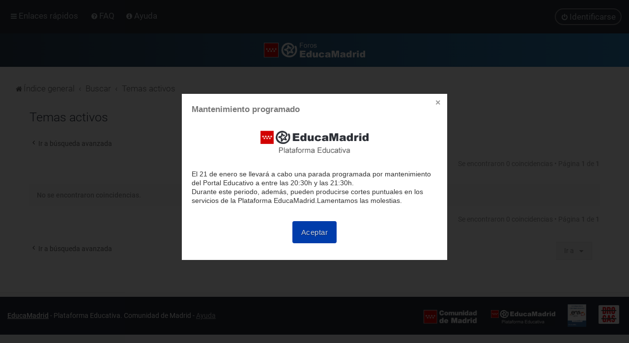

--- FILE ---
content_type: text/html; charset=UTF-8
request_url: https://foros.educa.madrid.org/search.php?search_id=active_topics&sid=6ce92055f1e543de6467c6c7b6f1f035
body_size: 26615
content:
<!DOCTYPE html>
<html dir="ltr" lang="es">
<head>
<meta charset="utf-8" />
<meta http-equiv="X-UA-Compatible" content="IE=edge">
<meta name="viewport" content="width=device-width, initial-scale=1" />

<title>Foros de EducaMadrid - Temas activos</title>



	<link rel="icon" href="https://foros.educa.madrid.org/ext/planetstyles/flightdeck/store/favicon.png" />

<!--
	phpBB style name: Milk v2
	Based on style:   Merlin Framework (http://www.planetstyles.net)
-->



    <!-- EducaMadrid -->
    <!-- https://fonts.googleapis.com/css?family=Roboto:300,400,500 -->
    <link href="/styles/Milk_v2/theme/fonts/googleapis.roboto.css" rel="stylesheet">
    <!-- / EducaMadrid -->
    <style type="text/css">body {font-family: "Roboto", Arial, Helvetica, sans-serif; font-size: 14px;}</style>


<link href="./assets/css/font-awesome.min.css?assets_version=16" rel="stylesheet">
<link href="./styles/Milk_v2/theme/stylesheet.css?assets_version=16" rel="stylesheet">
<link href="./styles/Milk_v2/theme/es/stylesheet.css?assets_version=16?assets_version=16" rel="stylesheet">

<link href="./styles/Milk_v2/theme/blank.css?assets_version=16" rel="stylesheet" class="colour_switch_link"  />


        	<link href="./styles/Milk_v2/theme/colour-presets/Nighthawk.css?assets_version=16" rel="stylesheet" class="preset_stylesheet">
    
<link href="./styles/Milk_v2/theme/animate.css" rel="stylesheet" />
<style type="text/css">
	#nav-main, #logo, #site-description h1, #site-description p, #nav-breadcrumbs, #page-body {
		transform: translateY(-15px);
		transition: .75s ease-in-out;
	}
</style>


<style type="text/css">
			.forums .row-item:before, .topics .row-item:before, .pmlist .row-item:before, .cplist .row-item:before {
			border-radius: 50%;
		}
	

	
</style>







<!--[if lte IE 9]>
	<link href="./styles/Milk_v2/theme/tweaks.css?assets_version=16" rel="stylesheet">
<![endif]-->



<link href="./styles/Milk_v2/theme/extensions.css?assets_version=16" rel="stylesheet">



<script>
/*!
 * contentloaded.js
 *
 * Author: Diego Perini (diego.perini at gmail.com)
 * Summary: cross-browser wrapper for DOMContentLoaded
 * Updated: 20101020
 * License: MIT
 * Version: 1.2
 *
 * URL:
 * http://javascript.nwbox.com/ContentLoaded/
 * http://javascript.nwbox.com/ContentLoaded/MIT-LICENSE
 *
 */

// @win window reference
// @fn function reference
function contentLoaded(win, fn) {

	var done = false, top = true,

	doc = win.document, root = doc.documentElement,

	add = doc.addEventListener ? 'addEventListener' : 'attachEvent',
	rem = doc.addEventListener ? 'removeEventListener' : 'detachEvent',
	pre = doc.addEventListener ? '' : 'on',

	init = function(e) {
		if (e.type == 'readystatechange' && doc.readyState != 'complete') return;
		(e.type == 'load' ? win : doc)[rem](pre + e.type, init, false);
		if (!done && (done = true)) fn.call(win, e.type || e);
	},

	poll = function() {
		try { root.doScroll('left'); } catch(e) { setTimeout(poll, 50); return; }
		init('poll');
	};

	if (doc.readyState == 'complete') fn.call(win, 'lazy');
	else {
		if (doc.createEventObject && root.doScroll) {
			try { top = !win.frameElement; } catch(e) { }
			if (top) poll();
		}
		doc[add](pre + 'DOMContentLoaded', init, false);
		doc[add](pre + 'readystatechange', init, false);
		win[add](pre + 'load', init, false);
	}

}
contentLoaded(window,
	function (e) {
		if (typeof(jQuery)=='function'){
			// Common footer
			emCommonToolsOptions={cookies:false,footer:'dark'}
			var t=new Date();var d=t.getDate();var m=t.getMonth()+1;var y=t.getFullYear();if(d<10)d="0"+d;if(m<10)m="0"+m;t=y.toString()+m+d+t.getHours()+(t.getMinutes()>29?2:1);
			var script = document.createElement("script")
				script.type = "text/javascript";
				script.src = "https://avisos.educa.madrid.org/public/news/js/common.js?v="+t;			
			document.getElementsByTagName("head")[0].appendChild(script);
			// FAQ
			var lnk = $('#nav-main a[rel="help"]');
			if (lnk.length==1) {
				lnk.attr("href","https://www.educa2.madrid.org/educamadrid/#faq").attr("title","Preguntas frecuentes").click(function(){
					window.open(this.href);
					return false;
				}).css("display","inline").after(' <a href="https://documentacion.educa.madrid.org/" title="Ayuda de EducaMadrid" target="_blank" role="menuitem" style="margin-left:.5em"><i aria-hidden="true" class="icon fa-info-circle fa-fw"></i><span>Ayuda</span></a>');
			}
			// Columns (margin)
			var cc = $("#contentcolumn");
			if (cc.length==1) {
				if ($("#leftcolumn").length==0) cc.css("margin-left",0);
				if ($("#rightcolumn").length==0) cc.css("margin-right",0);
				setTimeout(function(){
					cc.css("visibility","visible");
				},500);
			}			
		}
	}
);
</script>
</head>
<body id="phpbb" class="nojs notouch section-search ltr  sidebar-both content_block_header_block navbar_o_header css_icons_enabled">

    <div id="wrap" class="wrap">
        <a id="top" class="top-anchor" accesskey="t"></a>

        <div id="page-header">


                <div class="navbar" role="navigation">
	<div class="inner">

	<ul id="nav-main" class="nav-main linklist" role="menubar">

		<li id="quick-links" class="quick-links dropdown-container responsive-menu" data-skip-responsive="true">
			<a href="#" class="dropdown-trigger">
				<i class="icon fa-bars fa-fw" aria-hidden="true"></i><span>Enlaces rápidos</span>
			</a>
			<div class="dropdown">
				<div class="pointer"><div class="pointer-inner"></div></div>
				<ul class="dropdown-contents" role="menu">
					
											<li class="separator"></li>
																									<li>
								<a href="./search.php?search_id=unanswered&amp;sid=0cf79b732de5b56ccc588f58d5d5dbe1" role="menuitem">
									<i class="icon fa-file-o fa-fw" aria-hidden="true"></i><span>Temas sin respuesta</span>
								</a>
							</li>
							<li>
								<a href="./search.php?search_id=active_topics&amp;sid=0cf79b732de5b56ccc588f58d5d5dbe1" role="menuitem">
									<i class="icon fa-file-o fa-fw" aria-hidden="true"></i><span>Temas activos</span>
								</a>
							</li>
							<li class="separator"></li>
							<li>
								<a href="./search.php?sid=0cf79b732de5b56ccc588f58d5d5dbe1" role="menuitem">
									<i class="icon fa-search fa-fw" aria-hidden="true"></i><span>Buscar</span>
								</a>
							</li>
					
										<li class="separator"></li>

									</ul>
			</div>
		</li>

				<li data-skip-responsive="true">
			<a href="/app.php/help/faq?sid=0cf79b732de5b56ccc588f58d5d5dbe1" rel="help" title="Preguntas Frecuentes" role="menuitem">
				<i class="icon fa-question-circle fa-fw" aria-hidden="true"></i><span>FAQ</span>
			</a>
		</li>
						
			<li class="rightside"  data-skip-responsive="true">
			<a href="./ucp.php?mode=login&amp;redirect=search.php%3Fsearch_id%3Dactive_topics&amp;sid=0cf79b732de5b56ccc588f58d5d5dbe1" title="Identificarse" accesskey="x" role="menuitem" class="outline_button">
				<i class="icon fa-power-off fa-fw" aria-hidden="true"></i><span>Identificarse</span>
			</a>
		</li>
					    	</ul>

	</div>
</div>

            	
            <div class="headerbar" role="banner"
				>
				
				<div class="forum_header">

					<div class="headerbar_overlay_container">
					</div>
						<div class="particles_container">
							<!-- Headerbar Elements Start -->



								<div id="site-description" class="site-description">
																														<a href="./index.php?sid=0cf79b732de5b56ccc588f58d5d5dbe1" title="Índice general"><img class="custom_logo" src="https://foros.educa.madrid.org/ext/planetstyles/flightdeck/store/logo.png" width="310" height="45" alt=""></a>
																											</div>



							<!-- Headerbar Elements End -->
						</div>
					

				</div><!-- /.forum_header -->

            </div><!-- /.headerbar -->
            

        </div><!-- /#page-header -->

        <div id="inner-wrap">

        


	<ul id="nav-breadcrumbs" class="nav-breadcrumbs linklist navlinks" role="menubar">
				
		
		<li class="breadcrumbs" itemscope itemtype="https://schema.org/BreadcrumbList">

			
							<span class="crumb" itemtype="https://schema.org/ListItem" itemprop="itemListElement" itemscope><a itemprop="item" href="./index.php?sid=0cf79b732de5b56ccc588f58d5d5dbe1" accesskey="h" data-navbar-reference="index"><i class="icon fa-home fa-fw"></i><span itemprop="name">Índice general</span></a><meta itemprop="position" content="1" /></span>

											
								<span class="crumb" itemtype="https://schema.org/ListItem" itemprop="itemListElement" itemscope><a itemprop="item" href="./search.php?sid=0cf79b732de5b56ccc588f58d5d5dbe1"><span itemprop="name">Buscar</span></a><meta itemprop="position" content="2" /></span>
															
								<span class="crumb" itemtype="https://schema.org/ListItem" itemprop="itemListElement" itemscope><a itemprop="item" href="./search.php?search_id=active_topics&amp;sid=0cf79b732de5b56ccc588f58d5d5dbe1"><span itemprop="name">Temas activos</span></a><meta itemprop="position" content="3" /></span>
							
					</li>

		
					<li class="rightside responsive-search">
				<a href="./search.php?sid=0cf79b732de5b56ccc588f58d5d5dbe1" title="Ver opciones de búsqueda avanzada" role="menuitem">
					<i class="icon fa-search fa-fw" aria-hidden="true"></i><span class="sr-only">Buscar</span>
				</a>
			</li>
			</ul>


        
        <a id="start_here" class="anchor"></a>
        <div id="page-body" class="page-body" role="main">
            
            
                     		<div id="maincontainer">
                    <div id="contentwrapper">
                        <div id="contentcolumn">
                            <div class="innertube">
            

<h2 class="searchresults-title">Temas activos</h2>

	<p class="advanced-search-link">
		<a class="arrow-left" href="./search.php?sid=0cf79b732de5b56ccc588f58d5d5dbe1" title="Búsqueda avanzada">
			<i class="icon fa-angle-left fa-fw icon-black" aria-hidden="true"></i><span>Ir a búsqueda avanzada</span>
		</a>
	</p>


	<div class="action-bar bar-top">

	
		
		<div class="pagination">
						Se encontraron 0 coincidencias
							 &bull; Página <strong>1</strong> de <strong>1</strong>
					</div>
	</div>


			<div class="panel">
			<div class="inner">
			<strong>No se encontraron coincidencias.</strong>
			</div>
		</div>
	

<div class="action-bar bottom">
	
	<div class="pagination">
		Se encontraron 0 coincidencias
					 &bull; Página <strong>1</strong> de <strong>1</strong>
			</div>
</div>



<div class="action-bar actions-jump">
		<p class="jumpbox-return">
		<a class="left-box arrow-left" href="./search.php?sid=0cf79b732de5b56ccc588f58d5d5dbe1" title="Búsqueda avanzada" accesskey="r">
			<i class="icon fa-angle-left fa-fw icon-black" aria-hidden="true"></i><span>Ir a búsqueda avanzada</span>
		</a>
	</p>
	
		<div class="jumpbox dropdown-container dropdown-container-right dropdown-up dropdown-left dropdown-button-control" id="jumpbox">
			<span title="Ir a" class="button button-secondary dropdown-trigger dropdown-select">
				<span>Ir a</span>
				<span class="caret"><i class="icon fa-sort-down fa-fw" aria-hidden="true"></i></span>
			</span>
		<div class="dropdown">
			<div class="pointer"><div class="pointer-inner"></div></div>
			<ul class="dropdown-contents">
																				<li><a href="./viewforum.php?f=19&amp;sid=0cf79b732de5b56ccc588f58d5d5dbe1" class="jumpbox-cat-link"> <span> Plataforma Educativa EducaMadrid</span></a></li>
																<li><a href="./viewforum.php?f=35&amp;sid=0cf79b732de5b56ccc588f58d5d5dbe1" class="jumpbox-sub-link"><span class="spacer"></span> <span>&#8627; &nbsp; MENSAJE DE BIENVENIDA AL NUEVO FORO</span></a></li>
																<li><a href="./viewforum.php?f=18&amp;sid=0cf79b732de5b56ccc588f58d5d5dbe1" class="jumpbox-sub-link"><span class="spacer"></span> <span>&#8627; &nbsp; Histórico de temas</span></a></li>
																<li><a href="./viewforum.php?f=20&amp;sid=0cf79b732de5b56ccc588f58d5d5dbe1" class="jumpbox-sub-link"><span class="spacer"></span> <span>&#8627; &nbsp; MAX - MAdrid_linuX</span></a></li>
																<li><a href="./viewforum.php?f=2&amp;sid=0cf79b732de5b56ccc588f58d5d5dbe1" class="jumpbox-sub-link"><span class="spacer"></span><span class="spacer"></span> <span>&#8627; &nbsp; Usuarios</span></a></li>
																<li><a href="./viewforum.php?f=3&amp;sid=0cf79b732de5b56ccc588f58d5d5dbe1" class="jumpbox-sub-link"><span class="spacer"></span><span class="spacer"></span> <span>&#8627; &nbsp; Instalación</span></a></li>
																<li><a href="./viewforum.php?f=28&amp;sid=0cf79b732de5b56ccc588f58d5d5dbe1" class="jumpbox-sub-link"><span class="spacer"></span><span class="spacer"></span> <span>&#8627; &nbsp; Robótica y Programación con MAX</span></a></li>
																<li><a href="./viewforum.php?f=29&amp;sid=0cf79b732de5b56ccc588f58d5d5dbe1" class="jumpbox-sub-link"><span class="spacer"></span><span class="spacer"></span> <span>&#8627; &nbsp; +Aplicaciones</span></a></li>
																<li><a href="./viewforum.php?f=36&amp;sid=0cf79b732de5b56ccc588f58d5d5dbe1" class="jumpbox-sub-link"><span class="spacer"></span> <span>&#8627; &nbsp; Gestión de usuarios</span></a></li>
																<li><a href="./viewforum.php?f=37&amp;sid=0cf79b732de5b56ccc588f58d5d5dbe1" class="jumpbox-sub-link"><span class="spacer"></span> <span>&#8627; &nbsp; Aulas Virtuales</span></a></li>
																<li><a href="./viewforum.php?f=38&amp;sid=0cf79b732de5b56ccc588f58d5d5dbe1" class="jumpbox-sub-link"><span class="spacer"></span> <span>&#8627; &nbsp; Correo EducaMadrid</span></a></li>
																<li><a href="./viewforum.php?f=39&amp;sid=0cf79b732de5b56ccc588f58d5d5dbe1" class="jumpbox-sub-link"><span class="spacer"></span> <span>&#8627; &nbsp; Mediateca</span></a></li>
																<li><a href="./viewforum.php?f=40&amp;sid=0cf79b732de5b56ccc588f58d5d5dbe1" class="jumpbox-sub-link"><span class="spacer"></span> <span>&#8627; &nbsp; Cloud</span></a></li>
																<li><a href="./viewforum.php?f=41&amp;sid=0cf79b732de5b56ccc588f58d5d5dbe1" class="jumpbox-sub-link"><span class="spacer"></span> <span>&#8627; &nbsp; Espacios WEB con Wordpress</span></a></li>
																<li><a href="./viewforum.php?f=42&amp;sid=0cf79b732de5b56ccc588f58d5d5dbe1" class="jumpbox-sub-link"><span class="spacer"></span> <span>&#8627; &nbsp; Espacios WEB con Liferay</span></a></li>
																<li><a href="./viewforum.php?f=43&amp;sid=0cf79b732de5b56ccc588f58d5d5dbe1" class="jumpbox-sub-link"><span class="spacer"></span> <span>&#8627; &nbsp; Formularios Limesurvey</span></a></li>
																<li><a href="./viewforum.php?f=44&amp;sid=0cf79b732de5b56ccc588f58d5d5dbe1" class="jumpbox-sub-link"><span class="spacer"></span> <span>&#8627; &nbsp; Videoconferencias (Webex y Jitsi)</span></a></li>
																<li><a href="./viewforum.php?f=45&amp;sid=0cf79b732de5b56ccc588f58d5d5dbe1" class="jumpbox-sub-link"><span class="spacer"></span> <span>&#8627; &nbsp; Otros servicios</span></a></li>
																<li><a href="./viewforum.php?f=46&amp;sid=0cf79b732de5b56ccc588f58d5d5dbe1" class="jumpbox-sub-link"><span class="spacer"></span> <span>&#8627; &nbsp; Otros temas relacionados con las TIC</span></a></li>
																<li><a href="./viewforum.php?f=31&amp;sid=0cf79b732de5b56ccc588f58d5d5dbe1" class="jumpbox-cat-link"> <span> Foros históricos</span></a></li>
																<li><a href="./viewforum.php?f=21&amp;sid=0cf79b732de5b56ccc588f58d5d5dbe1" class="jumpbox-sub-link"><span class="spacer"></span> <span>&#8627; &nbsp; Coordinadores TIC</span></a></li>
																<li><a href="./viewforum.php?f=17&amp;sid=0cf79b732de5b56ccc588f58d5d5dbe1" class="jumpbox-sub-link"><span class="spacer"></span><span class="spacer"></span> <span>&#8627; &nbsp; Coordinadores TIC</span></a></li>
																<li><a href="./viewforum.php?f=34&amp;sid=0cf79b732de5b56ccc588f58d5d5dbe1" class="jumpbox-sub-link"><span class="spacer"></span> <span>&#8627; &nbsp; Recopilación de hilos de foros cerrados</span></a></li>
											</ul>
		</div>
	</div>

	</div>

					                            		</div>
                                </div>
                            </div>

							
                            						</div><!-- /#maincontainer -->
                    

                                    </div>

            
            	</div><!-- /#inner-wrap -->

                

            <div id="page-footer" class="page-footer" role="contentinfo">
                <div class="navbar_footer" role="navigation">
	<div class="inner">

	<ul id="nav-footer" class="nav-footer linklist" role="menubar">
		<li class="breadcrumbs">
									<span class="crumb"><a href="./index.php?sid=0cf79b732de5b56ccc588f58d5d5dbe1" data-navbar-reference="index"><i class="icon fa-home fa-fw" aria-hidden="true"></i><span>Índice general</span></a></span>					</li>
		
				<li class="rightside">Todos los horarios son <span title="UTC+2">UTC+02:00</span></li>
							<li class="rightside">
				<a href="/app.php/user/delete_cookies?sid=0cf79b732de5b56ccc588f58d5d5dbe1" data-ajax="true" data-refresh="true" role="menuitem">
					<i class="icon fa-trash fa-fw" aria-hidden="true"></i><span>Borrar cookies</span>
				</a>
			</li>
									<li class="rightside">
        	<a class="footer-link" href="./ucp.php?mode=privacy&amp;sid=0cf79b732de5b56ccc588f58d5d5dbe1" title="Privacidad" role="menuitem">
            	<i class="icon fa-lock" aria-hidden="true"></i><span class="footer-link-text">Privacidad</span>
            </a>
        </li>
        <li class="rightside">
            <a class="footer-link" href="./ucp.php?mode=terms&amp;sid=0cf79b732de5b56ccc588f58d5d5dbe1" title="Condiciones" role="menuitem">
                <i class="icon fa-check fa-fw" aria-hidden="true"></i><span class="footer-link-text">Condiciones</span>
            </a>           
        </li>

     
									<li class="rightside" data-last-responsive="true">
				<a href="./memberlist.php?mode=contactadmin&amp;sid=0cf79b732de5b56ccc588f58d5d5dbe1" role="menuitem">
					<i class="icon fa-envelope fa-fw" aria-hidden="true"></i><span>Contáctanos</span>
				</a>
			</li>
			</ul>

	</div>
</div>

                <div id="darkenwrapper" class="darkenwrapper" data-ajax-error-title="Error AJAX" data-ajax-error-text="Algo salió mal al procesar tu solicitud." data-ajax-error-text-abort="Solicitud abortada por el usuario." data-ajax-error-text-timeout="Tu solicitud ha agotado el tiempo, por favor, inténtalo de nuevo." data-ajax-error-text-parsererror="Algo salió mal con la solicitud y el servidor devuelve una respuesta no válida.">
                    <div id="darken" class="darken">&nbsp;</div>
                </div>

                <div id="phpbb_alert" class="phpbb_alert" data-l-err="Error" data-l-timeout-processing-req="Tiempo de espera agotado.">
                    <a href="#" class="alert_close">
                        <i class="icon fa-times-circle fa-fw" aria-hidden="true"></i>
                    </a>
                    <h3 class="alert_title">&nbsp;</h3><p class="alert_text"></p>
                </div>
                <div id="phpbb_confirm" class="phpbb_alert">
                    <a href="#" class="alert_close">
                        <i class="icon fa-times-circle fa-fw" aria-hidden="true"></i>
                    </a>
                    <div class="alert_text"></div>
                </div>
            </div>

            <div class="copyright_bar" dir="ltr">
                Powered by <a href="http://www.phpBB.com/">phpBB</a>&trade; <span class="planetstyles_credit planetstyles_credit_hidden">&bull; Design by <a href="http://www.planetstyles.net">PlanetStyles</a></span>
                                <br />Traducción al español por <a href="https://www.phpbb-es.com/">phpBB España</a>                                            </div>

            </div> <!-- /#wrap -->

            <div style="display: none;">
                <a id="bottom" class="anchor" accesskey="z"></a>
                            </div>

            <script type="text/javascript" src="./assets/javascript/jquery-3.7.1.min.js?assets_version=16"></script>

            
            <script type="text/javascript" src="./assets/javascript/core.js?assets_version=16"></script>

			
                                                                    
                        
            <script>                
                // ************************************************
                // clear mechanism (for testing)
                // localStorage.removeItem('user_colour_selection');
                // ************************************************                
                console.log("storage value:" + localStorage.user_colour_selection)
                FDSetClass();
                FDSetSwitch();
                
                localStorage.getItem("user_colour_selection")                

                function FDSetClass() {
                                            console.log("FD Base: Light");
                                                    console.log("FD: Override not allowed");
                            console.log("FD: Do nothing");
                                                            }

                function FDSetSwitch() {
                    if ($("html").hasClass('fd_dark')) {
                        $("a#dark_toggle_link i").addClass("fa-lightbulb-o");
                    } else {
                        $("a#dark_toggle_link i").addClass("fa-moon-o");
                    }
                }

                function FDSwitchLink() {
                    if(localStorage.user_colour_selection == 'dark') {
                        // Dark
                        $("a#dark_toggle_link i").removeClass("fa-lightbulb-o");
                        $("a#dark_toggle_link i").addClass("fa-moon-o");
                        $("html").removeClass('fd_dark');
                        localStorage.setItem("user_colour_selection", "cbu");
                        console.log("Dark preference CBU (cleared by user)");
                    } else {
                        // Light
                        $("a#dark_toggle_link i").removeClass("fa-moon-o");
                        $("a#dark_toggle_link i").addClass("fa-lightbulb-o");
                        localStorage.setItem("user_colour_selection", "dark");
                    }
                }                                    

                            </script>




                            
                <script>
                // limit descriptions to 2 lines (~45px)
                $(function() {
                    var $grid_desc = $('.grid_image_container .forum_description');
                    var $grid_time = $('span.mini_date time');
                    $grid_desc.dotdotdot({
                        // Prevents the <a class="toggle" /> from being removed
                        height: 45,
                    });
                    $grid_time.dotdotdot({
                        // Prevents the <a class="toggle" /> from being removed
                        height: 30,
                    });                    
                });                   
                </script>
                <script src="./styles/Milk_v2/template/jquery.dotdotdot.js"></script>                             
            
            
           

            
            
            
            
                        <script src="./styles/Milk_v2/template/tooltipster.bundle.min.js?assets_version=16"></script>
<script src="./styles/Milk_v2/template/jquery.collapse.js?assets_version=16"></script>
<script src="./styles/Milk_v2/template/jquery.collapse_storage.js?assets_version=16"></script>
<script src="./styles/Milk_v2/template/forum_fn.js?assets_version=16"></script>
<script src="./styles/prosilver/template/ajax.js?assets_version=16"></script>


            
			<script type="text/javascript">
            $(function($) {
                var num_cols = 3,
                container = $('.sub-forumlist'),
                listItem = 'li',
                listClass = 'sub-list';
                container.each(function() {
                    var items_per_col = new Array(),
                    items = $(this).find(listItem),
                    min_items_per_col = Math.floor(items.length / num_cols),
                    difference = items.length - (min_items_per_col * num_cols);
                    for (var i = 0; i < num_cols; i++) {
                        if (i < difference) {
                            items_per_col[i] = min_items_per_col + 1;
                        } else {
                            items_per_col[i] = min_items_per_col;
                        }
                    }
                    for (var i = 0; i < num_cols; i++) {
                        $(this).append($('<ul ></ul>').addClass(listClass));
                        for (var j = 0; j < items_per_col[i]; j++) {
                            var pointer = 0;
                            for (var k = 0; k < i; k++) {
                                pointer += items_per_col[k];
                            }
                            $(this).find('.' + listClass).last().append(items[j + pointer]);
                        }
                    }
                });
            });
            </script>

            <script type="text/javascript">
                // Add user icon in front of forumlist mods
            	$("span.forumlist_mods a").each(function(i) {
            		$(this).prepend("<i class='icon fa-shield fa-fw'></i>");
            	});
            	// Remove the comma seperator
            	$("span.forumlist_mods").each(function() {
            		$(this).html($(this).html().replace(/,/g , ''));
            	});
            </script>

                        <script type="text/javascript">
        		// Animate Forumlist and other things
        		// Add a small transition delay to each block for nice effect
        		$("#nav-main, #logo, #site-description h1, #site-description p, #nav-breadcrumbs, #page-body").each(function(i) {
        			$(this).addClass("animated fadeIn");

        			var transitiondelay = (('0.' + (i+1)))/2 + 's';
        			$(this).css({
        				"transform": 'translateY(0px)',
        				"transition-delay": transitiondelay,
        				"animation-delay": transitiondelay
        			});
        			 console.log(transitiondelay);
                });             
            </script>
            
            
      
			
</body>
</html>
